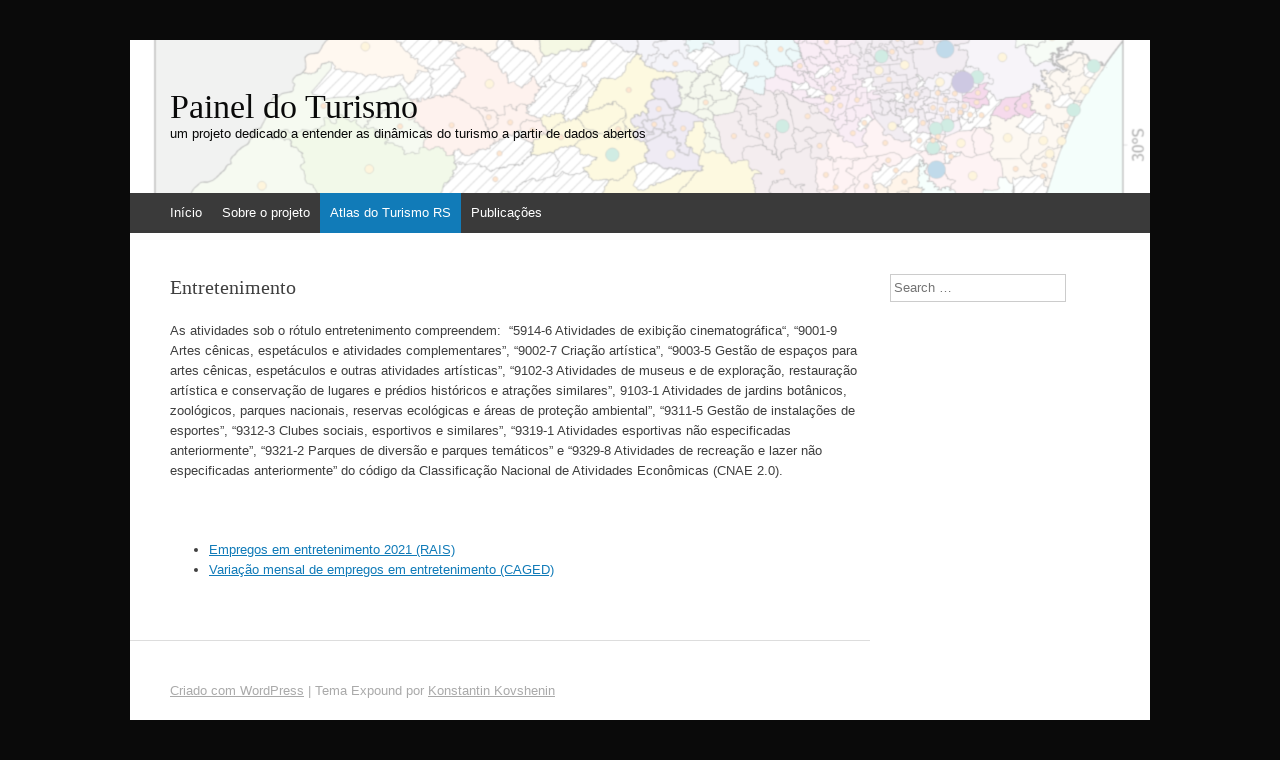

--- FILE ---
content_type: text/html; charset=UTF-8
request_url: https://wp.ufpel.edu.br/paineldoturismo/entretenimento/
body_size: 10482
content:
<!DOCTYPE html>
<html lang="pt-BR">
<head>
<meta charset="UTF-8" />
<meta name="viewport" content="width=device-width, initial-scale=1" />
<title>Entretenimento - Painel do Turismo</title>
<link rel="profile" href="http://gmpg.org/xfn/11" />
<link rel="pingback" href="https://wp.ufpel.edu.br/paineldoturismo/xmlrpc.php" />
<!--[if lt IE 9]>
<script src="https://wp.ufpel.edu.br/paineldoturismo/wp-content/themes/expound/js/html5.js" type="text/javascript"></script>
<![endif]-->

<meta name='robots' content='index, follow, max-image-preview:large, max-snippet:-1, max-video-preview:-1' />

	<!-- This site is optimized with the Yoast SEO plugin v26.7 - https://yoast.com/wordpress/plugins/seo/ -->
	<link rel="canonical" href="https://wp.ufpel.edu.br/paineldoturismo/entretenimento/" />
	<meta property="og:locale" content="pt_BR" />
	<meta property="og:type" content="article" />
	<meta property="og:title" content="Entretenimento - Painel do Turismo" />
	<meta property="og:description" content="As atividades sob o rótulo entretenimento compreendem:  “5914-6 Atividades de exibição cinematográfica“, “9001-9 Artes cênicas, espetáculos e atividades complementares”, “9002-7 Criação artística”, “9003-5 Gestão de espaços para artes cênicas, espetáculos e outras atividades artísticas”, “9102-3 Atividades de museus e de exploração, restauração artística e conservação de lugares e prédios históricos e atrações similares”, 9103-1 Atividades de jardins botânicos, zoológicos,&hellip;" />
	<meta property="og:url" content="https://wp.ufpel.edu.br/paineldoturismo/entretenimento/" />
	<meta property="og:site_name" content="Painel do Turismo" />
	<meta name="twitter:card" content="summary_large_image" />
	<meta name="twitter:label1" content="Est. tempo de leitura" />
	<meta name="twitter:data1" content="1 minuto" />
	<script type="application/ld+json" class="yoast-schema-graph">{"@context":"https://schema.org","@graph":[{"@type":"WebPage","@id":"https://wp.ufpel.edu.br/paineldoturismo/entretenimento/","url":"https://wp.ufpel.edu.br/paineldoturismo/entretenimento/","name":"Entretenimento - Painel do Turismo","isPartOf":{"@id":"https://wp.ufpel.edu.br/paineldoturismo/#website"},"datePublished":"2024-01-30T21:20:01+00:00","breadcrumb":{"@id":"https://wp.ufpel.edu.br/paineldoturismo/entretenimento/#breadcrumb"},"inLanguage":"pt-BR","potentialAction":[{"@type":"ReadAction","target":["https://wp.ufpel.edu.br/paineldoturismo/entretenimento/"]}]},{"@type":"BreadcrumbList","@id":"https://wp.ufpel.edu.br/paineldoturismo/entretenimento/#breadcrumb","itemListElement":[{"@type":"ListItem","position":1,"name":"Início","item":"https://wp.ufpel.edu.br/paineldoturismo/"},{"@type":"ListItem","position":2,"name":"Entretenimento"}]},{"@type":"WebSite","@id":"https://wp.ufpel.edu.br/paineldoturismo/#website","url":"https://wp.ufpel.edu.br/paineldoturismo/","name":"Painel do Turismo","description":"um projeto dedicado a entender as dinâmicas do turismo a partir de dados abertos","potentialAction":[{"@type":"SearchAction","target":{"@type":"EntryPoint","urlTemplate":"https://wp.ufpel.edu.br/paineldoturismo/?s={search_term_string}"},"query-input":{"@type":"PropertyValueSpecification","valueRequired":true,"valueName":"search_term_string"}}],"inLanguage":"pt-BR"}]}</script>
	<!-- / Yoast SEO plugin. -->


<link rel='dns-prefetch' href='//www.google.com' />
<link rel='dns-prefetch' href='//stats.wp.com' />
<link rel="alternate" type="application/rss+xml" title="Feed para Painel do Turismo &raquo;" href="https://wp.ufpel.edu.br/paineldoturismo/feed/" />
<link rel="alternate" title="oEmbed (JSON)" type="application/json+oembed" href="https://wp.ufpel.edu.br/paineldoturismo/wp-json/oembed/1.0/embed?url=https%3A%2F%2Fwp.ufpel.edu.br%2Fpaineldoturismo%2Fentretenimento%2F" />
<link rel="alternate" title="oEmbed (XML)" type="text/xml+oembed" href="https://wp.ufpel.edu.br/paineldoturismo/wp-json/oembed/1.0/embed?url=https%3A%2F%2Fwp.ufpel.edu.br%2Fpaineldoturismo%2Fentretenimento%2F&#038;format=xml" />
<style id='wp-img-auto-sizes-contain-inline-css' type='text/css'>
img:is([sizes=auto i],[sizes^="auto," i]){contain-intrinsic-size:3000px 1500px}
/*# sourceURL=wp-img-auto-sizes-contain-inline-css */
</style>
<style id='wp-emoji-styles-inline-css' type='text/css'>

	img.wp-smiley, img.emoji {
		display: inline !important;
		border: none !important;
		box-shadow: none !important;
		height: 1em !important;
		width: 1em !important;
		margin: 0 0.07em !important;
		vertical-align: -0.1em !important;
		background: none !important;
		padding: 0 !important;
	}
/*# sourceURL=wp-emoji-styles-inline-css */
</style>
<style id='wp-block-library-inline-css' type='text/css'>
:root{--wp-block-synced-color:#7a00df;--wp-block-synced-color--rgb:122,0,223;--wp-bound-block-color:var(--wp-block-synced-color);--wp-editor-canvas-background:#ddd;--wp-admin-theme-color:#007cba;--wp-admin-theme-color--rgb:0,124,186;--wp-admin-theme-color-darker-10:#006ba1;--wp-admin-theme-color-darker-10--rgb:0,107,160.5;--wp-admin-theme-color-darker-20:#005a87;--wp-admin-theme-color-darker-20--rgb:0,90,135;--wp-admin-border-width-focus:2px}@media (min-resolution:192dpi){:root{--wp-admin-border-width-focus:1.5px}}.wp-element-button{cursor:pointer}:root .has-very-light-gray-background-color{background-color:#eee}:root .has-very-dark-gray-background-color{background-color:#313131}:root .has-very-light-gray-color{color:#eee}:root .has-very-dark-gray-color{color:#313131}:root .has-vivid-green-cyan-to-vivid-cyan-blue-gradient-background{background:linear-gradient(135deg,#00d084,#0693e3)}:root .has-purple-crush-gradient-background{background:linear-gradient(135deg,#34e2e4,#4721fb 50%,#ab1dfe)}:root .has-hazy-dawn-gradient-background{background:linear-gradient(135deg,#faaca8,#dad0ec)}:root .has-subdued-olive-gradient-background{background:linear-gradient(135deg,#fafae1,#67a671)}:root .has-atomic-cream-gradient-background{background:linear-gradient(135deg,#fdd79a,#004a59)}:root .has-nightshade-gradient-background{background:linear-gradient(135deg,#330968,#31cdcf)}:root .has-midnight-gradient-background{background:linear-gradient(135deg,#020381,#2874fc)}:root{--wp--preset--font-size--normal:16px;--wp--preset--font-size--huge:42px}.has-regular-font-size{font-size:1em}.has-larger-font-size{font-size:2.625em}.has-normal-font-size{font-size:var(--wp--preset--font-size--normal)}.has-huge-font-size{font-size:var(--wp--preset--font-size--huge)}:root .has-text-align-center{text-align:center}:root .has-text-align-left{text-align:left}:root .has-text-align-right{text-align:right}.has-fit-text{white-space:nowrap!important}#end-resizable-editor-section{display:none}.aligncenter{clear:both}.items-justified-left{justify-content:flex-start}.items-justified-center{justify-content:center}.items-justified-right{justify-content:flex-end}.items-justified-space-between{justify-content:space-between}.screen-reader-text{word-wrap:normal!important;border:0;clip-path:inset(50%);height:1px;margin:-1px;overflow:hidden;padding:0;position:absolute;width:1px}.screen-reader-text:focus{background-color:#ddd;clip-path:none;color:#444;display:block;font-size:1em;height:auto;left:5px;line-height:normal;padding:15px 23px 14px;text-decoration:none;top:5px;width:auto;z-index:100000}html :where(.has-border-color){border-style:solid}html :where([style*=border-top-color]){border-top-style:solid}html :where([style*=border-right-color]){border-right-style:solid}html :where([style*=border-bottom-color]){border-bottom-style:solid}html :where([style*=border-left-color]){border-left-style:solid}html :where([style*=border-width]){border-style:solid}html :where([style*=border-top-width]){border-top-style:solid}html :where([style*=border-right-width]){border-right-style:solid}html :where([style*=border-bottom-width]){border-bottom-style:solid}html :where([style*=border-left-width]){border-left-style:solid}html :where(img[class*=wp-image-]){height:auto;max-width:100%}:where(figure){margin:0 0 1em}html :where(.is-position-sticky){--wp-admin--admin-bar--position-offset:var(--wp-admin--admin-bar--height,0px)}@media screen and (max-width:600px){html :where(.is-position-sticky){--wp-admin--admin-bar--position-offset:0px}}

/*# sourceURL=wp-block-library-inline-css */
</style><style id='global-styles-inline-css' type='text/css'>
:root{--wp--preset--aspect-ratio--square: 1;--wp--preset--aspect-ratio--4-3: 4/3;--wp--preset--aspect-ratio--3-4: 3/4;--wp--preset--aspect-ratio--3-2: 3/2;--wp--preset--aspect-ratio--2-3: 2/3;--wp--preset--aspect-ratio--16-9: 16/9;--wp--preset--aspect-ratio--9-16: 9/16;--wp--preset--color--black: #000000;--wp--preset--color--cyan-bluish-gray: #abb8c3;--wp--preset--color--white: #ffffff;--wp--preset--color--pale-pink: #f78da7;--wp--preset--color--vivid-red: #cf2e2e;--wp--preset--color--luminous-vivid-orange: #ff6900;--wp--preset--color--luminous-vivid-amber: #fcb900;--wp--preset--color--light-green-cyan: #7bdcb5;--wp--preset--color--vivid-green-cyan: #00d084;--wp--preset--color--pale-cyan-blue: #8ed1fc;--wp--preset--color--vivid-cyan-blue: #0693e3;--wp--preset--color--vivid-purple: #9b51e0;--wp--preset--gradient--vivid-cyan-blue-to-vivid-purple: linear-gradient(135deg,rgb(6,147,227) 0%,rgb(155,81,224) 100%);--wp--preset--gradient--light-green-cyan-to-vivid-green-cyan: linear-gradient(135deg,rgb(122,220,180) 0%,rgb(0,208,130) 100%);--wp--preset--gradient--luminous-vivid-amber-to-luminous-vivid-orange: linear-gradient(135deg,rgb(252,185,0) 0%,rgb(255,105,0) 100%);--wp--preset--gradient--luminous-vivid-orange-to-vivid-red: linear-gradient(135deg,rgb(255,105,0) 0%,rgb(207,46,46) 100%);--wp--preset--gradient--very-light-gray-to-cyan-bluish-gray: linear-gradient(135deg,rgb(238,238,238) 0%,rgb(169,184,195) 100%);--wp--preset--gradient--cool-to-warm-spectrum: linear-gradient(135deg,rgb(74,234,220) 0%,rgb(151,120,209) 20%,rgb(207,42,186) 40%,rgb(238,44,130) 60%,rgb(251,105,98) 80%,rgb(254,248,76) 100%);--wp--preset--gradient--blush-light-purple: linear-gradient(135deg,rgb(255,206,236) 0%,rgb(152,150,240) 100%);--wp--preset--gradient--blush-bordeaux: linear-gradient(135deg,rgb(254,205,165) 0%,rgb(254,45,45) 50%,rgb(107,0,62) 100%);--wp--preset--gradient--luminous-dusk: linear-gradient(135deg,rgb(255,203,112) 0%,rgb(199,81,192) 50%,rgb(65,88,208) 100%);--wp--preset--gradient--pale-ocean: linear-gradient(135deg,rgb(255,245,203) 0%,rgb(182,227,212) 50%,rgb(51,167,181) 100%);--wp--preset--gradient--electric-grass: linear-gradient(135deg,rgb(202,248,128) 0%,rgb(113,206,126) 100%);--wp--preset--gradient--midnight: linear-gradient(135deg,rgb(2,3,129) 0%,rgb(40,116,252) 100%);--wp--preset--font-size--small: 13px;--wp--preset--font-size--medium: 20px;--wp--preset--font-size--large: 36px;--wp--preset--font-size--x-large: 42px;--wp--preset--spacing--20: 0.44rem;--wp--preset--spacing--30: 0.67rem;--wp--preset--spacing--40: 1rem;--wp--preset--spacing--50: 1.5rem;--wp--preset--spacing--60: 2.25rem;--wp--preset--spacing--70: 3.38rem;--wp--preset--spacing--80: 5.06rem;--wp--preset--shadow--natural: 6px 6px 9px rgba(0, 0, 0, 0.2);--wp--preset--shadow--deep: 12px 12px 50px rgba(0, 0, 0, 0.4);--wp--preset--shadow--sharp: 6px 6px 0px rgba(0, 0, 0, 0.2);--wp--preset--shadow--outlined: 6px 6px 0px -3px rgb(255, 255, 255), 6px 6px rgb(0, 0, 0);--wp--preset--shadow--crisp: 6px 6px 0px rgb(0, 0, 0);}:where(.is-layout-flex){gap: 0.5em;}:where(.is-layout-grid){gap: 0.5em;}body .is-layout-flex{display: flex;}.is-layout-flex{flex-wrap: wrap;align-items: center;}.is-layout-flex > :is(*, div){margin: 0;}body .is-layout-grid{display: grid;}.is-layout-grid > :is(*, div){margin: 0;}:where(.wp-block-columns.is-layout-flex){gap: 2em;}:where(.wp-block-columns.is-layout-grid){gap: 2em;}:where(.wp-block-post-template.is-layout-flex){gap: 1.25em;}:where(.wp-block-post-template.is-layout-grid){gap: 1.25em;}.has-black-color{color: var(--wp--preset--color--black) !important;}.has-cyan-bluish-gray-color{color: var(--wp--preset--color--cyan-bluish-gray) !important;}.has-white-color{color: var(--wp--preset--color--white) !important;}.has-pale-pink-color{color: var(--wp--preset--color--pale-pink) !important;}.has-vivid-red-color{color: var(--wp--preset--color--vivid-red) !important;}.has-luminous-vivid-orange-color{color: var(--wp--preset--color--luminous-vivid-orange) !important;}.has-luminous-vivid-amber-color{color: var(--wp--preset--color--luminous-vivid-amber) !important;}.has-light-green-cyan-color{color: var(--wp--preset--color--light-green-cyan) !important;}.has-vivid-green-cyan-color{color: var(--wp--preset--color--vivid-green-cyan) !important;}.has-pale-cyan-blue-color{color: var(--wp--preset--color--pale-cyan-blue) !important;}.has-vivid-cyan-blue-color{color: var(--wp--preset--color--vivid-cyan-blue) !important;}.has-vivid-purple-color{color: var(--wp--preset--color--vivid-purple) !important;}.has-black-background-color{background-color: var(--wp--preset--color--black) !important;}.has-cyan-bluish-gray-background-color{background-color: var(--wp--preset--color--cyan-bluish-gray) !important;}.has-white-background-color{background-color: var(--wp--preset--color--white) !important;}.has-pale-pink-background-color{background-color: var(--wp--preset--color--pale-pink) !important;}.has-vivid-red-background-color{background-color: var(--wp--preset--color--vivid-red) !important;}.has-luminous-vivid-orange-background-color{background-color: var(--wp--preset--color--luminous-vivid-orange) !important;}.has-luminous-vivid-amber-background-color{background-color: var(--wp--preset--color--luminous-vivid-amber) !important;}.has-light-green-cyan-background-color{background-color: var(--wp--preset--color--light-green-cyan) !important;}.has-vivid-green-cyan-background-color{background-color: var(--wp--preset--color--vivid-green-cyan) !important;}.has-pale-cyan-blue-background-color{background-color: var(--wp--preset--color--pale-cyan-blue) !important;}.has-vivid-cyan-blue-background-color{background-color: var(--wp--preset--color--vivid-cyan-blue) !important;}.has-vivid-purple-background-color{background-color: var(--wp--preset--color--vivid-purple) !important;}.has-black-border-color{border-color: var(--wp--preset--color--black) !important;}.has-cyan-bluish-gray-border-color{border-color: var(--wp--preset--color--cyan-bluish-gray) !important;}.has-white-border-color{border-color: var(--wp--preset--color--white) !important;}.has-pale-pink-border-color{border-color: var(--wp--preset--color--pale-pink) !important;}.has-vivid-red-border-color{border-color: var(--wp--preset--color--vivid-red) !important;}.has-luminous-vivid-orange-border-color{border-color: var(--wp--preset--color--luminous-vivid-orange) !important;}.has-luminous-vivid-amber-border-color{border-color: var(--wp--preset--color--luminous-vivid-amber) !important;}.has-light-green-cyan-border-color{border-color: var(--wp--preset--color--light-green-cyan) !important;}.has-vivid-green-cyan-border-color{border-color: var(--wp--preset--color--vivid-green-cyan) !important;}.has-pale-cyan-blue-border-color{border-color: var(--wp--preset--color--pale-cyan-blue) !important;}.has-vivid-cyan-blue-border-color{border-color: var(--wp--preset--color--vivid-cyan-blue) !important;}.has-vivid-purple-border-color{border-color: var(--wp--preset--color--vivid-purple) !important;}.has-vivid-cyan-blue-to-vivid-purple-gradient-background{background: var(--wp--preset--gradient--vivid-cyan-blue-to-vivid-purple) !important;}.has-light-green-cyan-to-vivid-green-cyan-gradient-background{background: var(--wp--preset--gradient--light-green-cyan-to-vivid-green-cyan) !important;}.has-luminous-vivid-amber-to-luminous-vivid-orange-gradient-background{background: var(--wp--preset--gradient--luminous-vivid-amber-to-luminous-vivid-orange) !important;}.has-luminous-vivid-orange-to-vivid-red-gradient-background{background: var(--wp--preset--gradient--luminous-vivid-orange-to-vivid-red) !important;}.has-very-light-gray-to-cyan-bluish-gray-gradient-background{background: var(--wp--preset--gradient--very-light-gray-to-cyan-bluish-gray) !important;}.has-cool-to-warm-spectrum-gradient-background{background: var(--wp--preset--gradient--cool-to-warm-spectrum) !important;}.has-blush-light-purple-gradient-background{background: var(--wp--preset--gradient--blush-light-purple) !important;}.has-blush-bordeaux-gradient-background{background: var(--wp--preset--gradient--blush-bordeaux) !important;}.has-luminous-dusk-gradient-background{background: var(--wp--preset--gradient--luminous-dusk) !important;}.has-pale-ocean-gradient-background{background: var(--wp--preset--gradient--pale-ocean) !important;}.has-electric-grass-gradient-background{background: var(--wp--preset--gradient--electric-grass) !important;}.has-midnight-gradient-background{background: var(--wp--preset--gradient--midnight) !important;}.has-small-font-size{font-size: var(--wp--preset--font-size--small) !important;}.has-medium-font-size{font-size: var(--wp--preset--font-size--medium) !important;}.has-large-font-size{font-size: var(--wp--preset--font-size--large) !important;}.has-x-large-font-size{font-size: var(--wp--preset--font-size--x-large) !important;}
/*# sourceURL=global-styles-inline-css */
</style>

<style id='classic-theme-styles-inline-css' type='text/css'>
.wp-block-button__link{background-color:#32373c;border-radius:9999px;box-shadow:none;color:#fff;font-size:1.125em;padding:calc(.667em + 2px) calc(1.333em + 2px);text-decoration:none}.wp-block-file__button{background:#32373c;color:#fff}.wp-block-accordion-heading{margin:0}.wp-block-accordion-heading__toggle{background-color:inherit!important;color:inherit!important}.wp-block-accordion-heading__toggle:not(:focus-visible){outline:none}.wp-block-accordion-heading__toggle:focus,.wp-block-accordion-heading__toggle:hover{background-color:inherit!important;border:none;box-shadow:none;color:inherit;padding:var(--wp--preset--spacing--20,1em) 0;text-decoration:none}.wp-block-accordion-heading__toggle:focus-visible{outline:auto;outline-offset:0}
/*# sourceURL=https://wp.ufpel.edu.br/paineldoturismo/wp-content/plugins/gutenberg/build/styles/block-library/classic.css */
</style>
<link rel='stylesheet' id='contact-form-7-css' href='https://wp.ufpel.edu.br/paineldoturismo/wp-content/plugins/contact-form-7/includes/css/styles.css?ver=1768235136' type='text/css' media='all' />
<link rel='stylesheet' id='parent-style-css' href='https://wp.ufpel.edu.br/paineldoturismo/wp-content/themes/expound/style.css?ver=1396543050' type='text/css' media='all' />
<link rel='stylesheet' id='expound-style-css' href='https://wp.ufpel.edu.br/paineldoturismo/wp-content/themes/expound-wpi/style.css?ver=1587731204' type='text/css' media='all' />
<link rel='stylesheet' id='dashicons-css' href='https://wp.ufpel.edu.br/paineldoturismo/wp-includes/css/dashicons.min.css?ver=1768233223' type='text/css' media='all' />
<link rel='stylesheet' id='federalfm-css' href='https://wp.ufpel.edu.br/paineldoturismo/wp-content/plugins/widgets-ufpel/radio/frontend.css?ver=1661875529' type='text/css' media='all' />
<link rel='stylesheet' id='federalfm-skin-css' href='https://wp.ufpel.edu.br/paineldoturismo/wp-content/plugins/widgets-ufpel/radio/jplayer/skin.css?ver=1661875529' type='text/css' media='all' />
<link rel='stylesheet' id='previsao-cppmet-css' href='https://wp.ufpel.edu.br/paineldoturismo/wp-content/plugins/widgets-ufpel/previsao/frontend.css?ver=1661875528' type='text/css' media='all' />
<link rel='stylesheet' id='arquivoinst-widget-css' href='https://wp.ufpel.edu.br/paineldoturismo/wp-content/plugins/widgets-ufpel/arquivo//frontend.css?ver=1661875528' type='text/css' media='all' />
<link rel='stylesheet' id='manchete-widget-styles-css' href='https://wp.ufpel.edu.br/paineldoturismo/wp-content/plugins/widgets-ufpel/manchete//frontend.css?ver=1661875528' type='text/css' media='all' />
<link rel='stylesheet' id='cf7cf-style-css' href='https://wp.ufpel.edu.br/paineldoturismo/wp-content/plugins/cf7-conditional-fields/style.css?ver=1768235135' type='text/css' media='all' />
<script type="text/javascript" src="https://wp.ufpel.edu.br/paineldoturismo/wp-includes/js/jquery/jquery.min.js?ver=1754069796" id="jquery-core-js"></script>
<script type="text/javascript" src="https://wp.ufpel.edu.br/paineldoturismo/wp-includes/js/jquery/jquery-migrate.min.js?ver=1693343920" id="jquery-migrate-js"></script>
<script type="text/javascript" src="https://wp.ufpel.edu.br/paineldoturismo/wp-content/plugins/widgets-ufpel/radio/jplayer/jplayer/jquery.jplayer.min.js?ver=1661875529" id="federalfm-player-js"></script>
<script type="text/javascript" id="federalfm-js-extra">
/* <![CDATA[ */
var dadosPHP = {"widget_url":"https://wp.ufpel.edu.br/paineldoturismo/wp-content/plugins/widgets-ufpel/radio/","autoplay":"","msg_agora":"Agora:","msg_erro":"Fluxo de \u00e1udio n\u00e3o dispon\u00edvel"};
//# sourceURL=federalfm-js-extra
/* ]]> */
</script>
<script type="text/javascript" src="https://wp.ufpel.edu.br/paineldoturismo/wp-content/plugins/widgets-ufpel/radio/frontend.js?ver=1757509216" id="federalfm-js"></script>
<link rel="https://api.w.org/" href="https://wp.ufpel.edu.br/paineldoturismo/wp-json/" /><link rel="alternate" title="JSON" type="application/json" href="https://wp.ufpel.edu.br/paineldoturismo/wp-json/wp/v2/pages/944" /><link rel="EditURI" type="application/rsd+xml" title="RSD" href="https://wp.ufpel.edu.br/paineldoturismo/xmlrpc.php?rsd" />
<link rel='shortlink' href='https://wp.ufpel.edu.br/paineldoturismo/?p=944' />

		<!-- GA Google Analytics @ https://m0n.co/ga -->
		<script async src="https://www.googletagmanager.com/gtag/js?id=G-J8LRK06CKD"></script>
		<script>
			window.dataLayer = window.dataLayer || [];
			function gtag(){dataLayer.push(arguments);}
			gtag('js', new Date());
			gtag('config', 'G-J8LRK06CKD');
		</script>

		<style>img#wpstats{display:none}</style>
			<style type="text/css">
	        .site-title a,
        .site-title a:hover,
        .site-description {
			color: #0a0a0a;
        }
	
			.site-header .site-branding {
			background-color: transparent;
			background-image: url('https://wp.ufpel.edu.br/paineldoturismo/files/2023/12/cropped-Design-sem-nome-5-3-e1702667291103.png');
			background-position: 50% 0;
			background-repeat: no-repeat;
			height: 153px;
		}
		</style>
	<style type="text/css" id="custom-background-css">
body.custom-background { background-color: #0a0a0a; }
</style>
	
<!-- Matomo -->
<script type="text/javascript">
  var _paq = _paq || [];
  _paq.push(['trackPageView']);
  _paq.push(['enableLinkTracking']);
  (function() {
    var u="https://stats.ufpel.edu.br/";
    _paq.push(['setTrackerUrl', u+'piwik.php']);
    _paq.push(['setSiteId', '5']);
    var d=document, g=d.createElement('script'), s=d.getElementsByTagName('script')[0];
    g.type='text/javascript'; g.async=true; g.defer=true; g.src=u+'piwik.js'; s.parentNode.insertBefore(g,s);
  })();
</script>
<noscript><p><img src="https://stats.ufpel.edu.br/piwik.php?idsite=5&amp;rec=1" style="border:0;" alt="" /></p></noscript>
<!-- End Matomo Code -->

</head>

<body class="wp-singular page-template-default page page-id-944 custom-background wp-theme-expound wp-child-theme-expound-wpi">
<div id="page" class="hfeed site">
		<header id="masthead" class="site-header" role="banner">
		<div class="site-branding">
			<div class="site-title-group">
				<h1 class="site-title"><a href="https://wp.ufpel.edu.br/paineldoturismo/" title="Painel do Turismo" rel="home">Painel do Turismo</a></h1>
				<h2 class="site-description">um projeto dedicado a entender as dinâmicas do turismo a partir de dados abertos</h2>
			</div>
		</div>

		<nav id="site-navigation" class="navigation-main" role="navigation">
			<h1 class="menu-toggle">Menu</h1>
			<a class="skip-link screen-reader-text" href="#content">Pular para o conteúdo</a>

			<div class="menu-principal-container"><ul id="menu-principal" class="menu"><li id="menu-item-15" class="menu-item menu-item-type-custom menu-item-object-custom menu-item-home menu-item-15"><a href="https://wp.ufpel.edu.br/paineldoturismo">Início</a></li>
<li id="menu-item-22" class="menu-item menu-item-type-post_type menu-item-object-page menu-item-22"><a href="https://wp.ufpel.edu.br/paineldoturismo/sobre-o-projeto/">Sobre o projeto</a></li>
<li id="menu-item-43" class="menu-item menu-item-type-post_type menu-item-object-page current-menu-ancestor current_page_ancestor menu-item-has-children menu-item-43"><a href="https://wp.ufpel.edu.br/paineldoturismo/atlas_do_turismo_rs/">Atlas do Turismo RS</a>
<ul class="sub-menu">
	<li id="menu-item-651" class="menu-item menu-item-type-post_type menu-item-object-post menu-item-651"><a href="https://wp.ufpel.edu.br/paineldoturismo/2023/12/03/regioes-turisticas-do-rs-versao-2023/">Regiões Turísticas do RS, versão 2023 (MTur)</a></li>
	<li id="menu-item-279" class="menu-item menu-item-type-post_type menu-item-object-post menu-item-279"><a href="https://wp.ufpel.edu.br/paineldoturismo/2021/12/22/classes-de-municipios-no-mapa-do-turismo-brasileiro/">Classes dos municípios no Mapa do Turismo Brasileiro (MTur)</a></li>
	<li id="menu-item-397" class="menu-item menu-item-type-post_type menu-item-object-page menu-item-has-children menu-item-397"><a href="https://wp.ufpel.edu.br/paineldoturismo/orcamento-para-o-turismo/">Recursos para o Turismo</a>
	<ul class="sub-menu">
		<li id="menu-item-671" class="menu-item menu-item-type-post_type menu-item-object-post menu-item-671"><a href="https://wp.ufpel.edu.br/paineldoturismo/2022/09/05/convenios-com-o-ministerio-do-turismo/">Convênios com o Ministério do Turismo (CGU)</a></li>
		<li id="menu-item-672" class="menu-item menu-item-type-post_type menu-item-object-post menu-item-672"><a href="https://wp.ufpel.edu.br/paineldoturismo/2022/01/16/orcamento-para-turismo/">Orçamento municipal para o Turismo (TCE/RS)</a></li>
	</ul>
</li>
	<li id="menu-item-738" class="menu-item menu-item-type-post_type menu-item-object-post menu-item-738"><a href="https://wp.ufpel.edu.br/paineldoturismo/2023/12/13/nos-ceus-do-rio-grande/">Nos céus do Rio Grande: voos domésticos (ANAC)</a></li>
	<li id="menu-item-669" class="menu-item menu-item-type-post_type menu-item-object-page menu-item-669"><a href="https://wp.ufpel.edu.br/paineldoturismo/atlas_do_turismo_rs/empregos-em-acts/">O que são ACTs?</a></li>
	<li id="menu-item-696" class="menu-item menu-item-type-post_type menu-item-object-post menu-item-696"><a href="https://wp.ufpel.edu.br/paineldoturismo/2023/12/09/variacao-mensal-do-empregos-em-atividades-caracteristicas-do-turismo/">Variação mensal do empregos em Atividades Características do Turismo (CAGED)</a></li>
	<li id="menu-item-373" class="menu-item menu-item-type-post_type menu-item-object-page current-menu-ancestor current-menu-parent current_page_parent current_page_ancestor menu-item-has-children menu-item-373"><a href="https://wp.ufpel.edu.br/paineldoturismo/atlas_do_turismo_rs/empregos-em-acts-2/">Empregos em ACTs (RAIS)</a>
	<ul class="sub-menu">
		<li id="menu-item-650" class="menu-item menu-item-type-post_type menu-item-object-page menu-item-650"><a href="https://wp.ufpel.edu.br/paineldoturismo/atlas_do_turismo_rs/hospedagem/">Hospedagem</a></li>
		<li id="menu-item-663" class="menu-item menu-item-type-post_type menu-item-object-page menu-item-663"><a href="https://wp.ufpel.edu.br/paineldoturismo/atlas_do_turismo_rs/empregos-em-acts/servicos-de-alimentacao/">Serviços de Alimentação</a></li>
		<li id="menu-item-667" class="menu-item menu-item-type-post_type menu-item-object-page menu-item-667"><a href="https://wp.ufpel.edu.br/paineldoturismo/atlas_do_turismo_rs/empregos-em-acts/intermediacao-turistica/">Empregos em Agências, operadoras e reservas</a></li>
		<li id="menu-item-946" class="menu-item menu-item-type-post_type menu-item-object-page current-menu-item page_item page-item-944 current_page_item menu-item-946"><a href="https://wp.ufpel.edu.br/paineldoturismo/entretenimento/" aria-current="page">Entretenimento</a></li>
		<li id="menu-item-941" class="menu-item menu-item-type-post_type menu-item-object-page menu-item-941"><a href="https://wp.ufpel.edu.br/paineldoturismo/transporte-de-passageiros/">Transporte de Passageiros</a></li>
	</ul>
</li>
</ul>
</li>
<li id="menu-item-14" class="menu-item menu-item-type-post_type menu-item-object-page menu-item-14"><a href="https://wp.ufpel.edu.br/paineldoturismo/publicacoes/">Publicações</a></li>
</ul></div>								</nav><!-- #site-navigation -->
	</header><!-- #masthead -->
	
	<div id="main" class="site-main">

	<div id="primary" class="content-area">
		<div id="content" class="site-content" role="main">

			
				
<article id="post-944" class="post-944 page type-page status-publish hentry">
	<header class="entry-header">
		<h1 class="entry-title">Entretenimento</h1>
	</header><!-- .entry-header -->

	<div class="entry-content">
		<p>As atividades sob o rótulo entretenimento compreendem:  “5914-6 Atividades de exibição cinematográfica“, “9001-9 Artes cênicas, espetáculos e atividades complementares”, “9002-7 Criação artística”, “9003-5 Gestão de espaços para artes cênicas, espetáculos e outras atividades artísticas”, “9102-3 Atividades de museus e de exploração, restauração artística e conservação de lugares e prédios históricos e atrações similares”, 9103-1 Atividades de jardins botânicos, zoológicos, parques nacionais, reservas ecológicas e áreas de proteção ambiental”, “9311-5 Gestão de instalações de esportes”, “9312-3 Clubes sociais, esportivos e similares”, “9319-1 Atividades esportivas não especificadas anteriormente”, “9321-2 Parques de diversão e parques temáticos” e “9329-8 Atividades de recreação e lazer não especificadas anteriormente” do código da Classificação Nacional de Atividades Econômicas (CNAE 2.0).</p>
<p>&nbsp;</p>
<ul>
<li><a href="https://wp.ufpel.edu.br/paineldoturismo/2024/01/20/empregos-em-entretenimento-2021/">Empregos em entretenimento 2021 (RAIS)</a></li>
<li><a href="https://wp.ufpel.edu.br/paineldoturismo/2023/12/09/variacao-mensal-do-empregos-em-entretenimento/">Variação mensal de empregos em entretenimento (CAGED)</a></li>
</ul>
			</div><!-- .entry-content -->
</article><!-- #post-## -->

				
			
		</div><!-- #content -->
	</div><!-- #primary -->

	<div id="secondary" class="widget-area" role="complementary">
				<aside id="search-4" class="widget widget_search">	<form method="get" id="searchform" class="searchform" action="https://wp.ufpel.edu.br/paineldoturismo/" role="search">
		<label for="s" class="screen-reader-text">Search</label>
		<input type="search" class="field" name="s" value="" id="s" placeholder="Search &hellip;" />
		<input type="submit" class="submit" id="searchsubmit" value="Search" />
	</form>
</aside>			</div><!-- #secondary -->
	</div><!-- #main -->

	<footer id="colophon" class="site-footer" role="contentinfo">
		<div class="site-info">
			<a href="http://wp.ufpel.edu.br" title="Hospedado no WordPress Institucional UFPel">Criado com WordPress</a><span class="sep"> | </span> Tema Expound por <a href="http://kovshenin.com/" rel="designer">Konstantin Kovshenin</a>		</div><!-- .site-info -->
	</footer><!-- #colophon -->
</div><!-- #page -->

<script type="speculationrules">
{"prefetch":[{"source":"document","where":{"and":[{"href_matches":"/paineldoturismo/*"},{"not":{"href_matches":["/paineldoturismo/wp-*.php","/paineldoturismo/wp-admin/*","/paineldoturismo/files/*","/paineldoturismo/wp-content/*","/paineldoturismo/wp-content/plugins/*","/paineldoturismo/wp-content/themes/expound-wpi/*","/paineldoturismo/wp-content/themes/expound/*","/paineldoturismo/*\\?(.+)"]}},{"not":{"selector_matches":"a[rel~=\"nofollow\"]"}},{"not":{"selector_matches":".no-prefetch, .no-prefetch a"}}]},"eagerness":"conservative"}]}
</script>
<script type="text/javascript" src="https://wp.ufpel.edu.br/paineldoturismo/wp-content/plugins/gutenberg/build/scripts/hooks/index.min.js?ver=1767621360" id="wp-hooks-js"></script>
<script type="text/javascript" src="https://wp.ufpel.edu.br/paineldoturismo/wp-content/plugins/gutenberg/build/scripts/i18n/index.min.js?ver=1767621360" id="wp-i18n-js"></script>
<script type="text/javascript" id="wp-i18n-js-after">
/* <![CDATA[ */
wp.i18n.setLocaleData( { 'text direction\u0004ltr': [ 'ltr' ] } );
//# sourceURL=wp-i18n-js-after
/* ]]> */
</script>
<script type="text/javascript" src="https://wp.ufpel.edu.br/paineldoturismo/wp-content/plugins/contact-form-7/includes/swv/js/index.js?ver=1768235136" id="swv-js"></script>
<script type="text/javascript" id="contact-form-7-js-translations">
/* <![CDATA[ */
( function( domain, translations ) {
	var localeData = translations.locale_data[ domain ] || translations.locale_data.messages;
	localeData[""].domain = domain;
	wp.i18n.setLocaleData( localeData, domain );
} )( "contact-form-7", {"translation-revision-date":"2025-05-19 13:41:20+0000","generator":"GlotPress\/4.0.1","domain":"messages","locale_data":{"messages":{"":{"domain":"messages","plural-forms":"nplurals=2; plural=n > 1;","lang":"pt_BR"},"Error:":["Erro:"]}},"comment":{"reference":"includes\/js\/index.js"}} );
//# sourceURL=contact-form-7-js-translations
/* ]]> */
</script>
<script type="text/javascript" id="contact-form-7-js-before">
/* <![CDATA[ */
var wpcf7 = {
    "api": {
        "root": "https:\/\/wp.ufpel.edu.br\/paineldoturismo\/wp-json\/",
        "namespace": "contact-form-7\/v1"
    }
};
//# sourceURL=contact-form-7-js-before
/* ]]> */
</script>
<script type="text/javascript" src="https://wp.ufpel.edu.br/paineldoturismo/wp-content/plugins/contact-form-7/includes/js/index.js?ver=1768235136" id="contact-form-7-js"></script>
<script type="text/javascript" id="google-invisible-recaptcha-js-before">
/* <![CDATA[ */
var renderInvisibleReCaptcha = function() {

    for (var i = 0; i < document.forms.length; ++i) {
        var form = document.forms[i];
        var holder = form.querySelector('.inv-recaptcha-holder');

        if (null === holder) continue;
		holder.innerHTML = '';

         (function(frm){
			var cf7SubmitElm = frm.querySelector('.wpcf7-submit');
            var holderId = grecaptcha.render(holder,{
                'sitekey': '6LdSDSEUAAAAAPS0EhGSUiTpID6E11zd-s2BWcpd', 'size': 'invisible', 'badge' : 'bottomright',
                'callback' : function (recaptchaToken) {
					if((null !== cf7SubmitElm) && (typeof jQuery != 'undefined')){jQuery(frm).submit();grecaptcha.reset(holderId);return;}
					 HTMLFormElement.prototype.submit.call(frm);
                },
                'expired-callback' : function(){grecaptcha.reset(holderId);}
            });

			if(null !== cf7SubmitElm && (typeof jQuery != 'undefined') ){
				jQuery(cf7SubmitElm).off('click').on('click', function(clickEvt){
					clickEvt.preventDefault();
					grecaptcha.execute(holderId);
				});
			}
			else
			{
				frm.onsubmit = function (evt){evt.preventDefault();grecaptcha.execute(holderId);};
			}


        })(form);
    }
};

//# sourceURL=google-invisible-recaptcha-js-before
/* ]]> */
</script>
<script type="text/javascript" async defer src="https://www.google.com/recaptcha/api.js?onload=renderInvisibleReCaptcha&#038;render=explicit" id="google-invisible-recaptcha-js"></script>
<script type="text/javascript" src="https://wp.ufpel.edu.br/paineldoturismo/wp-content/themes/expound/js/navigation.js?ver=1396543050" id="expound-navigation-js"></script>
<script type="text/javascript" src="https://wp.ufpel.edu.br/paineldoturismo/wp-content/themes/expound/js/skip-link-focus-fix.js?ver=1396543050" id="expound-skip-link-focus-fix-js"></script>
<script type="text/javascript" id="wpcf7cf-scripts-js-extra">
/* <![CDATA[ */
var wpcf7cf_global_settings = {"ajaxurl":"https://wp.ufpel.edu.br/paineldoturismo/wp-admin/admin-ajax.php"};
//# sourceURL=wpcf7cf-scripts-js-extra
/* ]]> */
</script>
<script type="text/javascript" src="https://wp.ufpel.edu.br/paineldoturismo/wp-content/plugins/cf7-conditional-fields/js/scripts.js?ver=1768235135" id="wpcf7cf-scripts-js"></script>
<script type="text/javascript" id="jetpack-stats-js-before">
/* <![CDATA[ */
_stq = window._stq || [];
_stq.push([ "view", {"v":"ext","blog":"228746638","post":"944","tz":"-3","srv":"wp.ufpel.edu.br","j":"1:15.4"} ]);
_stq.push([ "clickTrackerInit", "228746638", "944" ]);
//# sourceURL=jetpack-stats-js-before
/* ]]> */
</script>
<script type="text/javascript" src="https://stats.wp.com/e-202605.js" id="jetpack-stats-js" defer="defer" data-wp-strategy="defer"></script>
<script id="wp-emoji-settings" type="application/json">
{"baseUrl":"https://s.w.org/images/core/emoji/17.0.2/72x72/","ext":".png","svgUrl":"https://s.w.org/images/core/emoji/17.0.2/svg/","svgExt":".svg","source":{"concatemoji":"https://wp.ufpel.edu.br/paineldoturismo/wp-includes/js/wp-emoji-release.min.js?ver=1768233223"}}
</script>
<script type="module">
/* <![CDATA[ */
/*! This file is auto-generated */
const a=JSON.parse(document.getElementById("wp-emoji-settings").textContent),o=(window._wpemojiSettings=a,"wpEmojiSettingsSupports"),s=["flag","emoji"];function i(e){try{var t={supportTests:e,timestamp:(new Date).valueOf()};sessionStorage.setItem(o,JSON.stringify(t))}catch(e){}}function c(e,t,n){e.clearRect(0,0,e.canvas.width,e.canvas.height),e.fillText(t,0,0);t=new Uint32Array(e.getImageData(0,0,e.canvas.width,e.canvas.height).data);e.clearRect(0,0,e.canvas.width,e.canvas.height),e.fillText(n,0,0);const a=new Uint32Array(e.getImageData(0,0,e.canvas.width,e.canvas.height).data);return t.every((e,t)=>e===a[t])}function p(e,t){e.clearRect(0,0,e.canvas.width,e.canvas.height),e.fillText(t,0,0);var n=e.getImageData(16,16,1,1);for(let e=0;e<n.data.length;e++)if(0!==n.data[e])return!1;return!0}function u(e,t,n,a){switch(t){case"flag":return n(e,"\ud83c\udff3\ufe0f\u200d\u26a7\ufe0f","\ud83c\udff3\ufe0f\u200b\u26a7\ufe0f")?!1:!n(e,"\ud83c\udde8\ud83c\uddf6","\ud83c\udde8\u200b\ud83c\uddf6")&&!n(e,"\ud83c\udff4\udb40\udc67\udb40\udc62\udb40\udc65\udb40\udc6e\udb40\udc67\udb40\udc7f","\ud83c\udff4\u200b\udb40\udc67\u200b\udb40\udc62\u200b\udb40\udc65\u200b\udb40\udc6e\u200b\udb40\udc67\u200b\udb40\udc7f");case"emoji":return!a(e,"\ud83e\u1fac8")}return!1}function f(e,t,n,a){let r;const o=(r="undefined"!=typeof WorkerGlobalScope&&self instanceof WorkerGlobalScope?new OffscreenCanvas(300,150):document.createElement("canvas")).getContext("2d",{willReadFrequently:!0}),s=(o.textBaseline="top",o.font="600 32px Arial",{});return e.forEach(e=>{s[e]=t(o,e,n,a)}),s}function r(e){var t=document.createElement("script");t.src=e,t.defer=!0,document.head.appendChild(t)}a.supports={everything:!0,everythingExceptFlag:!0},new Promise(t=>{let n=function(){try{var e=JSON.parse(sessionStorage.getItem(o));if("object"==typeof e&&"number"==typeof e.timestamp&&(new Date).valueOf()<e.timestamp+604800&&"object"==typeof e.supportTests)return e.supportTests}catch(e){}return null}();if(!n){if("undefined"!=typeof Worker&&"undefined"!=typeof OffscreenCanvas&&"undefined"!=typeof URL&&URL.createObjectURL&&"undefined"!=typeof Blob)try{var e="postMessage("+f.toString()+"("+[JSON.stringify(s),u.toString(),c.toString(),p.toString()].join(",")+"));",a=new Blob([e],{type:"text/javascript"});const r=new Worker(URL.createObjectURL(a),{name:"wpTestEmojiSupports"});return void(r.onmessage=e=>{i(n=e.data),r.terminate(),t(n)})}catch(e){}i(n=f(s,u,c,p))}t(n)}).then(e=>{for(const n in e)a.supports[n]=e[n],a.supports.everything=a.supports.everything&&a.supports[n],"flag"!==n&&(a.supports.everythingExceptFlag=a.supports.everythingExceptFlag&&a.supports[n]);var t;a.supports.everythingExceptFlag=a.supports.everythingExceptFlag&&!a.supports.flag,a.supports.everything||((t=a.source||{}).concatemoji?r(t.concatemoji):t.wpemoji&&t.twemoji&&(r(t.twemoji),r(t.wpemoji)))});
//# sourceURL=https://wp.ufpel.edu.br/paineldoturismo/wp-includes/js/wp-emoji-loader.min.js
/* ]]> */
</script>

</body>
</html>

--- FILE ---
content_type: text/css
request_url: https://wp.ufpel.edu.br/paineldoturismo/wp-content/themes/expound-wpi/style.css?ver=1587731204
body_size: 564
content:
/*
Theme Name: Expound WPI
Author: Konstantin Kovshenin
Author URI: http://kovshenin.com
Description: Tema em estilo revista. Layout responsivo, suporte a imagens destacadas, seleção de posts destacados através de tag, menu de redes sociais. <a href="https://curso-wp.ufpel.edu.br/tema-expound/">Acesse nosso site de demonstração</a>.
Version: 2.0.1
License: GNU General Public License
License URI: license.txt
Tags: black, blue, white, light, one-column, two-columns, right-sidebar, editor-style, responsive-layout, custom-header, flexible-header, custom-background, featured-images, custom-menu, post-formats, sticky-post, threaded-comments, translation-ready, full-width-template, buddypress
Template: expound

This theme, like WordPress, is licensed under the GPL.

Expound is based on Underscores http://underscores.me/, (C) 2012-2013 Automattic, Inc.
*/
